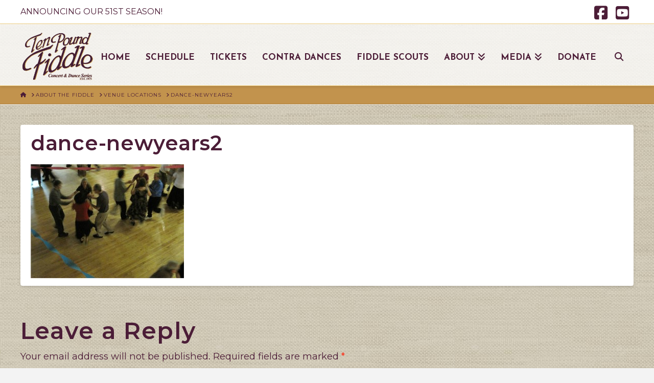

--- FILE ---
content_type: text/html; charset=utf-8
request_url: https://www.google.com/recaptcha/api2/anchor?ar=1&k=6LfHrSkUAAAAAPnKk5cT6JuKlKPzbwyTYuO8--Vr&co=aHR0cHM6Ly93d3cudGVucG91bmRmaWRkbGUub3JnOjQ0Mw..&hl=en&v=PoyoqOPhxBO7pBk68S4YbpHZ&size=invisible&anchor-ms=20000&execute-ms=30000&cb=weg1kc3sj8yu
body_size: 49585
content:
<!DOCTYPE HTML><html dir="ltr" lang="en"><head><meta http-equiv="Content-Type" content="text/html; charset=UTF-8">
<meta http-equiv="X-UA-Compatible" content="IE=edge">
<title>reCAPTCHA</title>
<style type="text/css">
/* cyrillic-ext */
@font-face {
  font-family: 'Roboto';
  font-style: normal;
  font-weight: 400;
  font-stretch: 100%;
  src: url(//fonts.gstatic.com/s/roboto/v48/KFO7CnqEu92Fr1ME7kSn66aGLdTylUAMa3GUBHMdazTgWw.woff2) format('woff2');
  unicode-range: U+0460-052F, U+1C80-1C8A, U+20B4, U+2DE0-2DFF, U+A640-A69F, U+FE2E-FE2F;
}
/* cyrillic */
@font-face {
  font-family: 'Roboto';
  font-style: normal;
  font-weight: 400;
  font-stretch: 100%;
  src: url(//fonts.gstatic.com/s/roboto/v48/KFO7CnqEu92Fr1ME7kSn66aGLdTylUAMa3iUBHMdazTgWw.woff2) format('woff2');
  unicode-range: U+0301, U+0400-045F, U+0490-0491, U+04B0-04B1, U+2116;
}
/* greek-ext */
@font-face {
  font-family: 'Roboto';
  font-style: normal;
  font-weight: 400;
  font-stretch: 100%;
  src: url(//fonts.gstatic.com/s/roboto/v48/KFO7CnqEu92Fr1ME7kSn66aGLdTylUAMa3CUBHMdazTgWw.woff2) format('woff2');
  unicode-range: U+1F00-1FFF;
}
/* greek */
@font-face {
  font-family: 'Roboto';
  font-style: normal;
  font-weight: 400;
  font-stretch: 100%;
  src: url(//fonts.gstatic.com/s/roboto/v48/KFO7CnqEu92Fr1ME7kSn66aGLdTylUAMa3-UBHMdazTgWw.woff2) format('woff2');
  unicode-range: U+0370-0377, U+037A-037F, U+0384-038A, U+038C, U+038E-03A1, U+03A3-03FF;
}
/* math */
@font-face {
  font-family: 'Roboto';
  font-style: normal;
  font-weight: 400;
  font-stretch: 100%;
  src: url(//fonts.gstatic.com/s/roboto/v48/KFO7CnqEu92Fr1ME7kSn66aGLdTylUAMawCUBHMdazTgWw.woff2) format('woff2');
  unicode-range: U+0302-0303, U+0305, U+0307-0308, U+0310, U+0312, U+0315, U+031A, U+0326-0327, U+032C, U+032F-0330, U+0332-0333, U+0338, U+033A, U+0346, U+034D, U+0391-03A1, U+03A3-03A9, U+03B1-03C9, U+03D1, U+03D5-03D6, U+03F0-03F1, U+03F4-03F5, U+2016-2017, U+2034-2038, U+203C, U+2040, U+2043, U+2047, U+2050, U+2057, U+205F, U+2070-2071, U+2074-208E, U+2090-209C, U+20D0-20DC, U+20E1, U+20E5-20EF, U+2100-2112, U+2114-2115, U+2117-2121, U+2123-214F, U+2190, U+2192, U+2194-21AE, U+21B0-21E5, U+21F1-21F2, U+21F4-2211, U+2213-2214, U+2216-22FF, U+2308-230B, U+2310, U+2319, U+231C-2321, U+2336-237A, U+237C, U+2395, U+239B-23B7, U+23D0, U+23DC-23E1, U+2474-2475, U+25AF, U+25B3, U+25B7, U+25BD, U+25C1, U+25CA, U+25CC, U+25FB, U+266D-266F, U+27C0-27FF, U+2900-2AFF, U+2B0E-2B11, U+2B30-2B4C, U+2BFE, U+3030, U+FF5B, U+FF5D, U+1D400-1D7FF, U+1EE00-1EEFF;
}
/* symbols */
@font-face {
  font-family: 'Roboto';
  font-style: normal;
  font-weight: 400;
  font-stretch: 100%;
  src: url(//fonts.gstatic.com/s/roboto/v48/KFO7CnqEu92Fr1ME7kSn66aGLdTylUAMaxKUBHMdazTgWw.woff2) format('woff2');
  unicode-range: U+0001-000C, U+000E-001F, U+007F-009F, U+20DD-20E0, U+20E2-20E4, U+2150-218F, U+2190, U+2192, U+2194-2199, U+21AF, U+21E6-21F0, U+21F3, U+2218-2219, U+2299, U+22C4-22C6, U+2300-243F, U+2440-244A, U+2460-24FF, U+25A0-27BF, U+2800-28FF, U+2921-2922, U+2981, U+29BF, U+29EB, U+2B00-2BFF, U+4DC0-4DFF, U+FFF9-FFFB, U+10140-1018E, U+10190-1019C, U+101A0, U+101D0-101FD, U+102E0-102FB, U+10E60-10E7E, U+1D2C0-1D2D3, U+1D2E0-1D37F, U+1F000-1F0FF, U+1F100-1F1AD, U+1F1E6-1F1FF, U+1F30D-1F30F, U+1F315, U+1F31C, U+1F31E, U+1F320-1F32C, U+1F336, U+1F378, U+1F37D, U+1F382, U+1F393-1F39F, U+1F3A7-1F3A8, U+1F3AC-1F3AF, U+1F3C2, U+1F3C4-1F3C6, U+1F3CA-1F3CE, U+1F3D4-1F3E0, U+1F3ED, U+1F3F1-1F3F3, U+1F3F5-1F3F7, U+1F408, U+1F415, U+1F41F, U+1F426, U+1F43F, U+1F441-1F442, U+1F444, U+1F446-1F449, U+1F44C-1F44E, U+1F453, U+1F46A, U+1F47D, U+1F4A3, U+1F4B0, U+1F4B3, U+1F4B9, U+1F4BB, U+1F4BF, U+1F4C8-1F4CB, U+1F4D6, U+1F4DA, U+1F4DF, U+1F4E3-1F4E6, U+1F4EA-1F4ED, U+1F4F7, U+1F4F9-1F4FB, U+1F4FD-1F4FE, U+1F503, U+1F507-1F50B, U+1F50D, U+1F512-1F513, U+1F53E-1F54A, U+1F54F-1F5FA, U+1F610, U+1F650-1F67F, U+1F687, U+1F68D, U+1F691, U+1F694, U+1F698, U+1F6AD, U+1F6B2, U+1F6B9-1F6BA, U+1F6BC, U+1F6C6-1F6CF, U+1F6D3-1F6D7, U+1F6E0-1F6EA, U+1F6F0-1F6F3, U+1F6F7-1F6FC, U+1F700-1F7FF, U+1F800-1F80B, U+1F810-1F847, U+1F850-1F859, U+1F860-1F887, U+1F890-1F8AD, U+1F8B0-1F8BB, U+1F8C0-1F8C1, U+1F900-1F90B, U+1F93B, U+1F946, U+1F984, U+1F996, U+1F9E9, U+1FA00-1FA6F, U+1FA70-1FA7C, U+1FA80-1FA89, U+1FA8F-1FAC6, U+1FACE-1FADC, U+1FADF-1FAE9, U+1FAF0-1FAF8, U+1FB00-1FBFF;
}
/* vietnamese */
@font-face {
  font-family: 'Roboto';
  font-style: normal;
  font-weight: 400;
  font-stretch: 100%;
  src: url(//fonts.gstatic.com/s/roboto/v48/KFO7CnqEu92Fr1ME7kSn66aGLdTylUAMa3OUBHMdazTgWw.woff2) format('woff2');
  unicode-range: U+0102-0103, U+0110-0111, U+0128-0129, U+0168-0169, U+01A0-01A1, U+01AF-01B0, U+0300-0301, U+0303-0304, U+0308-0309, U+0323, U+0329, U+1EA0-1EF9, U+20AB;
}
/* latin-ext */
@font-face {
  font-family: 'Roboto';
  font-style: normal;
  font-weight: 400;
  font-stretch: 100%;
  src: url(//fonts.gstatic.com/s/roboto/v48/KFO7CnqEu92Fr1ME7kSn66aGLdTylUAMa3KUBHMdazTgWw.woff2) format('woff2');
  unicode-range: U+0100-02BA, U+02BD-02C5, U+02C7-02CC, U+02CE-02D7, U+02DD-02FF, U+0304, U+0308, U+0329, U+1D00-1DBF, U+1E00-1E9F, U+1EF2-1EFF, U+2020, U+20A0-20AB, U+20AD-20C0, U+2113, U+2C60-2C7F, U+A720-A7FF;
}
/* latin */
@font-face {
  font-family: 'Roboto';
  font-style: normal;
  font-weight: 400;
  font-stretch: 100%;
  src: url(//fonts.gstatic.com/s/roboto/v48/KFO7CnqEu92Fr1ME7kSn66aGLdTylUAMa3yUBHMdazQ.woff2) format('woff2');
  unicode-range: U+0000-00FF, U+0131, U+0152-0153, U+02BB-02BC, U+02C6, U+02DA, U+02DC, U+0304, U+0308, U+0329, U+2000-206F, U+20AC, U+2122, U+2191, U+2193, U+2212, U+2215, U+FEFF, U+FFFD;
}
/* cyrillic-ext */
@font-face {
  font-family: 'Roboto';
  font-style: normal;
  font-weight: 500;
  font-stretch: 100%;
  src: url(//fonts.gstatic.com/s/roboto/v48/KFO7CnqEu92Fr1ME7kSn66aGLdTylUAMa3GUBHMdazTgWw.woff2) format('woff2');
  unicode-range: U+0460-052F, U+1C80-1C8A, U+20B4, U+2DE0-2DFF, U+A640-A69F, U+FE2E-FE2F;
}
/* cyrillic */
@font-face {
  font-family: 'Roboto';
  font-style: normal;
  font-weight: 500;
  font-stretch: 100%;
  src: url(//fonts.gstatic.com/s/roboto/v48/KFO7CnqEu92Fr1ME7kSn66aGLdTylUAMa3iUBHMdazTgWw.woff2) format('woff2');
  unicode-range: U+0301, U+0400-045F, U+0490-0491, U+04B0-04B1, U+2116;
}
/* greek-ext */
@font-face {
  font-family: 'Roboto';
  font-style: normal;
  font-weight: 500;
  font-stretch: 100%;
  src: url(//fonts.gstatic.com/s/roboto/v48/KFO7CnqEu92Fr1ME7kSn66aGLdTylUAMa3CUBHMdazTgWw.woff2) format('woff2');
  unicode-range: U+1F00-1FFF;
}
/* greek */
@font-face {
  font-family: 'Roboto';
  font-style: normal;
  font-weight: 500;
  font-stretch: 100%;
  src: url(//fonts.gstatic.com/s/roboto/v48/KFO7CnqEu92Fr1ME7kSn66aGLdTylUAMa3-UBHMdazTgWw.woff2) format('woff2');
  unicode-range: U+0370-0377, U+037A-037F, U+0384-038A, U+038C, U+038E-03A1, U+03A3-03FF;
}
/* math */
@font-face {
  font-family: 'Roboto';
  font-style: normal;
  font-weight: 500;
  font-stretch: 100%;
  src: url(//fonts.gstatic.com/s/roboto/v48/KFO7CnqEu92Fr1ME7kSn66aGLdTylUAMawCUBHMdazTgWw.woff2) format('woff2');
  unicode-range: U+0302-0303, U+0305, U+0307-0308, U+0310, U+0312, U+0315, U+031A, U+0326-0327, U+032C, U+032F-0330, U+0332-0333, U+0338, U+033A, U+0346, U+034D, U+0391-03A1, U+03A3-03A9, U+03B1-03C9, U+03D1, U+03D5-03D6, U+03F0-03F1, U+03F4-03F5, U+2016-2017, U+2034-2038, U+203C, U+2040, U+2043, U+2047, U+2050, U+2057, U+205F, U+2070-2071, U+2074-208E, U+2090-209C, U+20D0-20DC, U+20E1, U+20E5-20EF, U+2100-2112, U+2114-2115, U+2117-2121, U+2123-214F, U+2190, U+2192, U+2194-21AE, U+21B0-21E5, U+21F1-21F2, U+21F4-2211, U+2213-2214, U+2216-22FF, U+2308-230B, U+2310, U+2319, U+231C-2321, U+2336-237A, U+237C, U+2395, U+239B-23B7, U+23D0, U+23DC-23E1, U+2474-2475, U+25AF, U+25B3, U+25B7, U+25BD, U+25C1, U+25CA, U+25CC, U+25FB, U+266D-266F, U+27C0-27FF, U+2900-2AFF, U+2B0E-2B11, U+2B30-2B4C, U+2BFE, U+3030, U+FF5B, U+FF5D, U+1D400-1D7FF, U+1EE00-1EEFF;
}
/* symbols */
@font-face {
  font-family: 'Roboto';
  font-style: normal;
  font-weight: 500;
  font-stretch: 100%;
  src: url(//fonts.gstatic.com/s/roboto/v48/KFO7CnqEu92Fr1ME7kSn66aGLdTylUAMaxKUBHMdazTgWw.woff2) format('woff2');
  unicode-range: U+0001-000C, U+000E-001F, U+007F-009F, U+20DD-20E0, U+20E2-20E4, U+2150-218F, U+2190, U+2192, U+2194-2199, U+21AF, U+21E6-21F0, U+21F3, U+2218-2219, U+2299, U+22C4-22C6, U+2300-243F, U+2440-244A, U+2460-24FF, U+25A0-27BF, U+2800-28FF, U+2921-2922, U+2981, U+29BF, U+29EB, U+2B00-2BFF, U+4DC0-4DFF, U+FFF9-FFFB, U+10140-1018E, U+10190-1019C, U+101A0, U+101D0-101FD, U+102E0-102FB, U+10E60-10E7E, U+1D2C0-1D2D3, U+1D2E0-1D37F, U+1F000-1F0FF, U+1F100-1F1AD, U+1F1E6-1F1FF, U+1F30D-1F30F, U+1F315, U+1F31C, U+1F31E, U+1F320-1F32C, U+1F336, U+1F378, U+1F37D, U+1F382, U+1F393-1F39F, U+1F3A7-1F3A8, U+1F3AC-1F3AF, U+1F3C2, U+1F3C4-1F3C6, U+1F3CA-1F3CE, U+1F3D4-1F3E0, U+1F3ED, U+1F3F1-1F3F3, U+1F3F5-1F3F7, U+1F408, U+1F415, U+1F41F, U+1F426, U+1F43F, U+1F441-1F442, U+1F444, U+1F446-1F449, U+1F44C-1F44E, U+1F453, U+1F46A, U+1F47D, U+1F4A3, U+1F4B0, U+1F4B3, U+1F4B9, U+1F4BB, U+1F4BF, U+1F4C8-1F4CB, U+1F4D6, U+1F4DA, U+1F4DF, U+1F4E3-1F4E6, U+1F4EA-1F4ED, U+1F4F7, U+1F4F9-1F4FB, U+1F4FD-1F4FE, U+1F503, U+1F507-1F50B, U+1F50D, U+1F512-1F513, U+1F53E-1F54A, U+1F54F-1F5FA, U+1F610, U+1F650-1F67F, U+1F687, U+1F68D, U+1F691, U+1F694, U+1F698, U+1F6AD, U+1F6B2, U+1F6B9-1F6BA, U+1F6BC, U+1F6C6-1F6CF, U+1F6D3-1F6D7, U+1F6E0-1F6EA, U+1F6F0-1F6F3, U+1F6F7-1F6FC, U+1F700-1F7FF, U+1F800-1F80B, U+1F810-1F847, U+1F850-1F859, U+1F860-1F887, U+1F890-1F8AD, U+1F8B0-1F8BB, U+1F8C0-1F8C1, U+1F900-1F90B, U+1F93B, U+1F946, U+1F984, U+1F996, U+1F9E9, U+1FA00-1FA6F, U+1FA70-1FA7C, U+1FA80-1FA89, U+1FA8F-1FAC6, U+1FACE-1FADC, U+1FADF-1FAE9, U+1FAF0-1FAF8, U+1FB00-1FBFF;
}
/* vietnamese */
@font-face {
  font-family: 'Roboto';
  font-style: normal;
  font-weight: 500;
  font-stretch: 100%;
  src: url(//fonts.gstatic.com/s/roboto/v48/KFO7CnqEu92Fr1ME7kSn66aGLdTylUAMa3OUBHMdazTgWw.woff2) format('woff2');
  unicode-range: U+0102-0103, U+0110-0111, U+0128-0129, U+0168-0169, U+01A0-01A1, U+01AF-01B0, U+0300-0301, U+0303-0304, U+0308-0309, U+0323, U+0329, U+1EA0-1EF9, U+20AB;
}
/* latin-ext */
@font-face {
  font-family: 'Roboto';
  font-style: normal;
  font-weight: 500;
  font-stretch: 100%;
  src: url(//fonts.gstatic.com/s/roboto/v48/KFO7CnqEu92Fr1ME7kSn66aGLdTylUAMa3KUBHMdazTgWw.woff2) format('woff2');
  unicode-range: U+0100-02BA, U+02BD-02C5, U+02C7-02CC, U+02CE-02D7, U+02DD-02FF, U+0304, U+0308, U+0329, U+1D00-1DBF, U+1E00-1E9F, U+1EF2-1EFF, U+2020, U+20A0-20AB, U+20AD-20C0, U+2113, U+2C60-2C7F, U+A720-A7FF;
}
/* latin */
@font-face {
  font-family: 'Roboto';
  font-style: normal;
  font-weight: 500;
  font-stretch: 100%;
  src: url(//fonts.gstatic.com/s/roboto/v48/KFO7CnqEu92Fr1ME7kSn66aGLdTylUAMa3yUBHMdazQ.woff2) format('woff2');
  unicode-range: U+0000-00FF, U+0131, U+0152-0153, U+02BB-02BC, U+02C6, U+02DA, U+02DC, U+0304, U+0308, U+0329, U+2000-206F, U+20AC, U+2122, U+2191, U+2193, U+2212, U+2215, U+FEFF, U+FFFD;
}
/* cyrillic-ext */
@font-face {
  font-family: 'Roboto';
  font-style: normal;
  font-weight: 900;
  font-stretch: 100%;
  src: url(//fonts.gstatic.com/s/roboto/v48/KFO7CnqEu92Fr1ME7kSn66aGLdTylUAMa3GUBHMdazTgWw.woff2) format('woff2');
  unicode-range: U+0460-052F, U+1C80-1C8A, U+20B4, U+2DE0-2DFF, U+A640-A69F, U+FE2E-FE2F;
}
/* cyrillic */
@font-face {
  font-family: 'Roboto';
  font-style: normal;
  font-weight: 900;
  font-stretch: 100%;
  src: url(//fonts.gstatic.com/s/roboto/v48/KFO7CnqEu92Fr1ME7kSn66aGLdTylUAMa3iUBHMdazTgWw.woff2) format('woff2');
  unicode-range: U+0301, U+0400-045F, U+0490-0491, U+04B0-04B1, U+2116;
}
/* greek-ext */
@font-face {
  font-family: 'Roboto';
  font-style: normal;
  font-weight: 900;
  font-stretch: 100%;
  src: url(//fonts.gstatic.com/s/roboto/v48/KFO7CnqEu92Fr1ME7kSn66aGLdTylUAMa3CUBHMdazTgWw.woff2) format('woff2');
  unicode-range: U+1F00-1FFF;
}
/* greek */
@font-face {
  font-family: 'Roboto';
  font-style: normal;
  font-weight: 900;
  font-stretch: 100%;
  src: url(//fonts.gstatic.com/s/roboto/v48/KFO7CnqEu92Fr1ME7kSn66aGLdTylUAMa3-UBHMdazTgWw.woff2) format('woff2');
  unicode-range: U+0370-0377, U+037A-037F, U+0384-038A, U+038C, U+038E-03A1, U+03A3-03FF;
}
/* math */
@font-face {
  font-family: 'Roboto';
  font-style: normal;
  font-weight: 900;
  font-stretch: 100%;
  src: url(//fonts.gstatic.com/s/roboto/v48/KFO7CnqEu92Fr1ME7kSn66aGLdTylUAMawCUBHMdazTgWw.woff2) format('woff2');
  unicode-range: U+0302-0303, U+0305, U+0307-0308, U+0310, U+0312, U+0315, U+031A, U+0326-0327, U+032C, U+032F-0330, U+0332-0333, U+0338, U+033A, U+0346, U+034D, U+0391-03A1, U+03A3-03A9, U+03B1-03C9, U+03D1, U+03D5-03D6, U+03F0-03F1, U+03F4-03F5, U+2016-2017, U+2034-2038, U+203C, U+2040, U+2043, U+2047, U+2050, U+2057, U+205F, U+2070-2071, U+2074-208E, U+2090-209C, U+20D0-20DC, U+20E1, U+20E5-20EF, U+2100-2112, U+2114-2115, U+2117-2121, U+2123-214F, U+2190, U+2192, U+2194-21AE, U+21B0-21E5, U+21F1-21F2, U+21F4-2211, U+2213-2214, U+2216-22FF, U+2308-230B, U+2310, U+2319, U+231C-2321, U+2336-237A, U+237C, U+2395, U+239B-23B7, U+23D0, U+23DC-23E1, U+2474-2475, U+25AF, U+25B3, U+25B7, U+25BD, U+25C1, U+25CA, U+25CC, U+25FB, U+266D-266F, U+27C0-27FF, U+2900-2AFF, U+2B0E-2B11, U+2B30-2B4C, U+2BFE, U+3030, U+FF5B, U+FF5D, U+1D400-1D7FF, U+1EE00-1EEFF;
}
/* symbols */
@font-face {
  font-family: 'Roboto';
  font-style: normal;
  font-weight: 900;
  font-stretch: 100%;
  src: url(//fonts.gstatic.com/s/roboto/v48/KFO7CnqEu92Fr1ME7kSn66aGLdTylUAMaxKUBHMdazTgWw.woff2) format('woff2');
  unicode-range: U+0001-000C, U+000E-001F, U+007F-009F, U+20DD-20E0, U+20E2-20E4, U+2150-218F, U+2190, U+2192, U+2194-2199, U+21AF, U+21E6-21F0, U+21F3, U+2218-2219, U+2299, U+22C4-22C6, U+2300-243F, U+2440-244A, U+2460-24FF, U+25A0-27BF, U+2800-28FF, U+2921-2922, U+2981, U+29BF, U+29EB, U+2B00-2BFF, U+4DC0-4DFF, U+FFF9-FFFB, U+10140-1018E, U+10190-1019C, U+101A0, U+101D0-101FD, U+102E0-102FB, U+10E60-10E7E, U+1D2C0-1D2D3, U+1D2E0-1D37F, U+1F000-1F0FF, U+1F100-1F1AD, U+1F1E6-1F1FF, U+1F30D-1F30F, U+1F315, U+1F31C, U+1F31E, U+1F320-1F32C, U+1F336, U+1F378, U+1F37D, U+1F382, U+1F393-1F39F, U+1F3A7-1F3A8, U+1F3AC-1F3AF, U+1F3C2, U+1F3C4-1F3C6, U+1F3CA-1F3CE, U+1F3D4-1F3E0, U+1F3ED, U+1F3F1-1F3F3, U+1F3F5-1F3F7, U+1F408, U+1F415, U+1F41F, U+1F426, U+1F43F, U+1F441-1F442, U+1F444, U+1F446-1F449, U+1F44C-1F44E, U+1F453, U+1F46A, U+1F47D, U+1F4A3, U+1F4B0, U+1F4B3, U+1F4B9, U+1F4BB, U+1F4BF, U+1F4C8-1F4CB, U+1F4D6, U+1F4DA, U+1F4DF, U+1F4E3-1F4E6, U+1F4EA-1F4ED, U+1F4F7, U+1F4F9-1F4FB, U+1F4FD-1F4FE, U+1F503, U+1F507-1F50B, U+1F50D, U+1F512-1F513, U+1F53E-1F54A, U+1F54F-1F5FA, U+1F610, U+1F650-1F67F, U+1F687, U+1F68D, U+1F691, U+1F694, U+1F698, U+1F6AD, U+1F6B2, U+1F6B9-1F6BA, U+1F6BC, U+1F6C6-1F6CF, U+1F6D3-1F6D7, U+1F6E0-1F6EA, U+1F6F0-1F6F3, U+1F6F7-1F6FC, U+1F700-1F7FF, U+1F800-1F80B, U+1F810-1F847, U+1F850-1F859, U+1F860-1F887, U+1F890-1F8AD, U+1F8B0-1F8BB, U+1F8C0-1F8C1, U+1F900-1F90B, U+1F93B, U+1F946, U+1F984, U+1F996, U+1F9E9, U+1FA00-1FA6F, U+1FA70-1FA7C, U+1FA80-1FA89, U+1FA8F-1FAC6, U+1FACE-1FADC, U+1FADF-1FAE9, U+1FAF0-1FAF8, U+1FB00-1FBFF;
}
/* vietnamese */
@font-face {
  font-family: 'Roboto';
  font-style: normal;
  font-weight: 900;
  font-stretch: 100%;
  src: url(//fonts.gstatic.com/s/roboto/v48/KFO7CnqEu92Fr1ME7kSn66aGLdTylUAMa3OUBHMdazTgWw.woff2) format('woff2');
  unicode-range: U+0102-0103, U+0110-0111, U+0128-0129, U+0168-0169, U+01A0-01A1, U+01AF-01B0, U+0300-0301, U+0303-0304, U+0308-0309, U+0323, U+0329, U+1EA0-1EF9, U+20AB;
}
/* latin-ext */
@font-face {
  font-family: 'Roboto';
  font-style: normal;
  font-weight: 900;
  font-stretch: 100%;
  src: url(//fonts.gstatic.com/s/roboto/v48/KFO7CnqEu92Fr1ME7kSn66aGLdTylUAMa3KUBHMdazTgWw.woff2) format('woff2');
  unicode-range: U+0100-02BA, U+02BD-02C5, U+02C7-02CC, U+02CE-02D7, U+02DD-02FF, U+0304, U+0308, U+0329, U+1D00-1DBF, U+1E00-1E9F, U+1EF2-1EFF, U+2020, U+20A0-20AB, U+20AD-20C0, U+2113, U+2C60-2C7F, U+A720-A7FF;
}
/* latin */
@font-face {
  font-family: 'Roboto';
  font-style: normal;
  font-weight: 900;
  font-stretch: 100%;
  src: url(//fonts.gstatic.com/s/roboto/v48/KFO7CnqEu92Fr1ME7kSn66aGLdTylUAMa3yUBHMdazQ.woff2) format('woff2');
  unicode-range: U+0000-00FF, U+0131, U+0152-0153, U+02BB-02BC, U+02C6, U+02DA, U+02DC, U+0304, U+0308, U+0329, U+2000-206F, U+20AC, U+2122, U+2191, U+2193, U+2212, U+2215, U+FEFF, U+FFFD;
}

</style>
<link rel="stylesheet" type="text/css" href="https://www.gstatic.com/recaptcha/releases/PoyoqOPhxBO7pBk68S4YbpHZ/styles__ltr.css">
<script nonce="wS4Pf6nnfLFbXp5Iv0gtOA" type="text/javascript">window['__recaptcha_api'] = 'https://www.google.com/recaptcha/api2/';</script>
<script type="text/javascript" src="https://www.gstatic.com/recaptcha/releases/PoyoqOPhxBO7pBk68S4YbpHZ/recaptcha__en.js" nonce="wS4Pf6nnfLFbXp5Iv0gtOA">
      
    </script></head>
<body><div id="rc-anchor-alert" class="rc-anchor-alert"></div>
<input type="hidden" id="recaptcha-token" value="[base64]">
<script type="text/javascript" nonce="wS4Pf6nnfLFbXp5Iv0gtOA">
      recaptcha.anchor.Main.init("[\x22ainput\x22,[\x22bgdata\x22,\x22\x22,\[base64]/[base64]/[base64]/[base64]/[base64]/[base64]/[base64]/[base64]/[base64]/[base64]\\u003d\x22,\[base64]\x22,\x22E8K0Z8Kjw4MRbcOmwqbDp8OCw7x7csKqw4XDrix4TMK3woTCil7CksKkSXNzQ8OBIsKEw79rCsKswpQzUUIsw6sjwrglw5/ChTjDosKHOFMMwpUTw74RwpgRw55bJsKkR8KwVcORwoYgw4o3wpXDkH96wrF1w6nCuAbCqCYLZz9+w4t4CsKVwrDCmcO0wo7DrsKdw4EnwoxJw5xuw4ECw4zCkFTCu8KENsK+amd/e8KfwrJ/T8OYBhpWR8OMcQvCgDgUwq9yZMK9JGjChTfCosKBH8O/w6/DkGjDqiHDlRNnOsOKw6LCnUljfEPCkMKVHMK7w68Ow5Fhw7HCoMKODnQUN3l6BMKIRsOSF8O4V8OyaBl/[base64]/[base64]/wpTCkkUAw6tOccOSwpw/wqA0WRNPwpYdCyMfAwnCsMO1w5A/w5XCjlRbBsK6acK+wrlVDiLCkyYMw7UrBcOnwpV9BE/Dh8O1woEuQEorwrvCukYpB14XwqBqaMK3S8OcF1ZFSMOTNzzDjEvCoSckEB5FW8ODw4bCtUdQw6Y4CkQqwr13XmvCvAXCpsOkdFFXQsOQDcO+wqkiwqbCtcKEZGBtw5LCnFxVwrkdKMOQZgwwVAg6UcKXw6/[base64]/[base64]/woLDnHHDhsOaw5jDlm5Lw4cnw4nDgsKJAVAgIsOEDsKOVMOUw4slw5UTAw/DplsYSsKDwos5wrTDuCjCllTDkSPDuMOjwobCpsOIUSdmWsOlw5bDgsORwozCu8O0JkjCgVfDoMOhJMKLw7JJwqDCq8O3wrZowr94UQslw4/[base64]/Ck1VYw6nCnMK7GirCsGcIBlrCrcKiPcO+wr9iw4HDmsKiDBpYPMOvFEtwcMODc3LCuAROw5rCoUs1woLCmDPCjz0HwpwiwrDDt8OWw5HCjgEOW8OTecK7NSBHfg3DmAzCpMKnwp3Cvh1Jw4nDgcKQBsKGO8OmRcKCwpPDnmzCi8Ofwp50wpxawq3Cu3jCkCU7SMKzw5/Cu8OVwrgvTsO5w7nCmsOrLh7DtBXDswfDnFAJKHDDhsOBw5IPA2LDjXtoKRoKwoZqw6nCixx2YcONw4V/[base64]/DoAlgwpXDqjDCjBjDmMKaTsKuZ1zCrMODw4fDv0jDjTEVwod/[base64]/DpSsAUcOOdcKaNh7DrS/DiUnDo8OATRTCsgZIwqcMw7PCo8KsElhfwr9gw6zCqWLCgHPDhArCt8O1R13Cpn83Z2d2w5I5w5fCi8OXVih0w7g5UW4sR2kxHGbDpsKGwpDCqknCrWEXFgFdw7HDiHjDvxvCssKUBlzDkcKiYB/[base64]/[base64]/[base64]/Ck8K1wr5ew64nwrLDvcK8w5M/wo5OwrDDqMKow4fCmHPDpcKraCdHKn1Jw5UDwrJNAMOLwr/DkgEbPxPDm8KuwolAwqsoPcKZw41WV2vCtihOwpgNwpTCmy/[base64]/Dj8KDw4d1QBvCs8Osw6LDhXXDmsO7wrPDqTTCosKaXsO0WkYWGQbDszXCscKeUMKsOsKaU2prVT9Pw4UDw5vCoMKJMsK3O8KBw6cibiNuwpNfLyTDgCZZdQTDsh/CkMOjwr3DpMO8w6N/[base64]/DnmcWw4/[base64]/[base64]/w4RkH8KIKcOMw6nCjcOISU5YNhnDqgrCrxvCj8K1dsKzwoHCkcKBGw0JPBDCiRwXCSJlD8Kew5QTwrM6TE8dO8OCwocjWMOiw41kQMOlw5Yew7bCkn7CvQVTE8KPwo3CpcKOw5XDqcO/[base64]/DpkzDnsKMYMKPw6BRwq7Cs8OUwofCiykfw6s/wpLDn8OnIcKkw5rChcKlUsOxGBdZw4BnwohVwpHDlCfCicOeMDcaw4bCnMKmcQIrw47DjsOHw7UmwpHDrcOzw5/[base64]/Dm8OyKQ3CtyTDv8KnTsK9MXdxYV5BIXfCgMKGw54vwqlPPQF4w5rCrcK/[base64]/ChMKEw71BT8KsfEPCuMOqw6vCgFjDq8OowoPDusOof8OTfhbClMKwwqXCih0HOm7Dt0XCmw7DtcKUK1BJbsOKN8O5My0+PD05w4RWZhXCtWl/Gl1YIsOSACLCpsOGw5vDrgUYKMO9ZDnCvzjDs8KrP0oPwoV3GSPCu1wVw4/DkTDDp8ORQ2HChMOHw4N4OMOMBcOwRG/CiHkkwpnDgxTCmcOvwq7DvsOiNxp6wpZSwq0FK8K2UMOewofDuzhzw7XDrWxAw57Dk1XChAciwpRaWMOQU8KAwqU/NA7Drz4CN8K2A2jDncKiw4Jaw45/w7w4wrfDk8KXw5fCvGLDm2pyEcOeVmNXZk/DjllVwqTCoFbCo8ORQR4ew5MZA3BewpvCpsOrOFfCm0BycsO/L8OEB8KAMcKhw45+w6DDsywfA0HDplbDjiLClHtAeMKIw796UsOXLhZXwqLDq8OiZAd1fMKEFcOYwrfDtQPDlT1yLWEnwrXCo2fDg13DuHZJJRpzw6rCumzDksObw5QKw4t8QmF/w5w6D0kvMMKLw7Ebw41bw4N5wofDvMK5w73DhjbDnivDm8KySlIsRmzDnMKPwpHDsH/CoB1wZXXDosObd8Kvw59qbMOZw67CsMK5LsK9ccO+wqgkw6xPw6Jewo/ClUrDmA8eE8OQw79ywq8kBHYYwqAiwrfCv8KFw63DuBw4WMKqwprChDQVw4nCocOzBcO5dFfCn3PDuivCoMKremHDtsKvK8OHw4wYSlMINwfCpcKZGTjCkH1lERcBeA/[base64]/DrMKFwprDlBZ7w71bSXdpNcODw4/CtVs/X8KhwrrCrHw/E2zCu2oXWsOVJMKGbx3DqMOObcOvwpI9wpbDsSnDixYcABscGnjDscOVDEHDvcOkAcKQNEdKNMKEwrNgQcKWwrVdw7PChkDCusKTcX/[base64]/[base64]/[base64]/Dqg3CuitGGMOjOhXCoBcwwpDCihwSw5jCoQnDn2xcwp5DXho8woM0wqlmYAjDn3xAf8OywowDwp/DpsOzXsOeesOSw4/DnMOnB01Fw6bDg8O3w5NGw6LCllfCqsOew6xCwrRmw5/Dv8Obw6kjUxHCvnl/[base64]/DtcOCOMOuVcKpw59jFMOdOMOQw5oHw7/DvwglwrgmJMOawp/DrMObRMOpW8O2RRLCqMK7VMOrw5VDw5JUfUNGbMKSwq/[base64]/w4x6K8KjPMKtw6rDlMKlwrHCsMORwphTYsKkwoojNwgxwp7CjMO7ZAgHVlFxw48rw6JvY8KqWMK8w51TGsKfw6kdw4hmwpTCmkgbw6dMwpoXI1oewq3CiGQWScOZw54Kw4UxwqB3NMKGw7DDi8Oyw7sic8K2JlXDq3TDnsKEw57Csw/CoUnDj8OSwrTCvjTDhy7DhwLDisKrwprCiMOPIsKGw7gJEcOLTMKdGMOPC8Kew44Ww48Dw67DgMKzwrhDGcKow6jDkhBCQsKNw5ZKwokzw51Hw7hQRcK8TMObK8O2CTAMchdWZiDDl1vDhcOaAMOPwrAPXiAXfMO7wrTDsmnDqVhlWcKgwqjCv8KAw5DDncOYd8O5w4/DrHrDpcOMwrDCvTcteMOswrJAwqA5wq1jwrM+wp5VwqEvHXFCR8KrS8ONwrcSPsKCwr3DjsK2w4DDlsKaB8KbChvDpcKccnhSFMKlID7Dr8O6ZMOvR1lNAMOkWkgtwqPCuBt9ZMO+w400w5nDgcKtwrrCrMKYw73CjCfCgGPCu8K/DwI5a3N/wqvClxPCiR7CjAXClsKdw6AcwrwJw4Z+dkxuKz7Cj1oyw7I1w4hPwoTDpirDmCjDjsKyHAtfw7/[base64]/DpErCuAlVw4gpPcKNw6bDo8O2w4rDsygKw40DB8KfwqjCnsK6R306wr0RKsO0J8Kkw7M9YwfDmEQjw4zClMKETmYxcS/CvcOLEsO2wrPDmsKoG8K6w4k1EMOxejbDrGfDvMKOSMK2w57ChsKNw4hMXWMnwrxPVRbDpsOyw69LGTXDvjXCosK6wqdPWikJw6LDoBpgwq8PJCPDpMOLw5nCkk9tw7pFwr3DsizDryk/[base64]/CuzREwozDj8Oxw55Td8KPwojDsgbDvnbCmydLScKyw5vDuArCoMK3K8K9YsK0w7I6w7oVLX1EIVPDs8OODQzDjcKjwpLCjsK0H1syFMOhw70qw5XCoBtjTD9hwoIvw4M8L0JSVsO/wqRYZGXDkV7CvSdGwq/[base64]/CjsOLwo3DuRLCoMKnGMK6w7zDmVvChcOqwqoewqPDsQIlHAMBLsOiwpEQwp/CqMOgeMOawq/CnMKYwrfCkMOpdSIsHMKfCMKiXy0oL0/CgwNWwqEXdxDDs8KWC8Kuc8K9wrkawp7ChiJCw7HCqsOjfcObO13DsMKNwpolLlTCscOxXnxpw7cDZsOGwqQfw57DgVrDlCDCikTDs8OwGcKrwoPDgh7DjMK3wo7DgXtRF8Kie8O+w6XDmRbCq8KPRcOGw53CtMOif2hhwq/Dl3/[base64]/CkcKEwqbDonRCcmsBw79HJSXDnQNOwqYuA8K9wrPDmEvCoMOmw69pwpnCn8KCZMKXTG7CpMOBw4rDqsOOUMOpw77Cm8K7w54IwqNkw69swo/DisKIw5cYwo/[base64]/DnwzCvEfCqCLDgWXDk8OvA1sjwpAowrUcJMKgR8K0YS14Mj7ClR/DtAnCkUfDonHCl8KQwp5QwrHDusK9Cw3DuTfClMOCICvClRvDrMKYw58mO8KuNnQ/w5zCrmbDoRzDucKmQsO/wrbCpWUYRErCvS3DmCfCoxYRZh7CtMOzwo0zw5TDocKTX0DCoCd8GGnDgsKKwrbCtUrDksKANzHDocO0WXBjw4Nhw77Dn8KwMnHCrMKybCFacMK9IyPChgbDpsOGOk/CkWobIcKRwrnChsKYfsOMw7zDqR9jwpIzwq9xFXjDlMOvN8O2wrpbABVGGyQ5fcKtCnsfFn/CohtbB09awpLCqHLCl8OBw4nCgcOCw5hefxfDl8K6woIVGxzDvMOlcC8uwoAqckBvFMOrwovDrsKJw5kTw68xZH/[base64]/LsOgT1PDiMONLRElw7DDuBLCpcKNH8KbJ8Ofwo/CjzUlYSZpw5ZqGsOdw6NGW8KAw7nDu1/[base64]/[base64]/CuElNHcKMTMOdLcO2w61eKwdZw59zRwxib8O+WDA/[base64]/w5HCksO1wrg8wo0WKsOSw4LCmGLCqsOhwqrCjMOcwpdlw48iKz/DuBdHwoJGw7d2QyzCgjUKEMO7UzcqVT7Dk8KmwrvCu3nCjcObw6VCLMKqO8O9wrEXw7bDpMKfbcKLwrgNw4wHw7VIUmXDrg1vwrwuw48bwp/DtcK3L8ODwpPDqho+w7IZHsOkBn/ChxBEw493OWNIw7LCrFdWWMO6Y8OFTMO0FsKPah3CoxbDusKdQMOOfSPCl17Do8K0C8Ofw7F7dcKiacK1w5XCmMOcwpU3R8OywqTCpw3Cp8Omw7bDm8OTZxUJO1/[base64]/DpsOmwrJ8wpXDp8KxccKXAsKEe8KOEy/Dh2QkwpHDnWYSCBTCucK1BWV/[base64]/DmcOZw7vCiMKdw5nCnMOUNMKvw4Ylw4d7IcKQw6twwrTDiB8HbGsKwrpzwqNqKiVoWcOkwrrCjsK4w6jCpSzDg0YUccOAPcO+asOrw6/CoMO8UwvDk2BNHxfDusKxAcOaDTg1QMOxH17DsMOeGsK4wrfCo8OxKcKow5HDo3jDri/[base64]/w6vCqx8eBsOVHjFiwrbDqcKPU2PCq8Ouw6RjH8OOScK2wqsQw7hbfsORw5wOPBoaZANoM3LCjcKoU8OcMlzDl8KvL8KEdSINwoHDusOVRsOZYyjDiMONwo8GD8Okw5pxw4p+DTJnaMOrSnzDvhvCmsKDXsKtbCTDpMOpwoFjwo4Qwp/DhsOfwrHDiUAZw5EOwoQmfsKDGcODTRghCcKMw4nCpQh/cHzDjcOMUzVhdsK0RkISwpNdf2LDscKxKcKlay/[base64]/w4PDgcO8wqPCjMKZeW9TcsKNeCNRwrjDs8K0wq7ChsKpXcOQFlwPYSASWXt2VsOGdcK3wonCqsKJwrsow5/Ct8Otw4NNbcOKMcOKccOOw7Yvw4DCjcOHwrrDhcOKwoQpK2XCpVDCvMO/WWbCucK+w6XDjjjDpFHCksKlwoZbLMOBS8OHw7XCqgTDijJNwq/DmsKbT8Ocw5bDnMOpw7tkMMO0w4zCusOmKMKqwpR+SMKJfC/DtcKjwonCuScfw53DjMOXYW3DnVDDkcK8w71Iw6olKsKPw7Z0UMKsZRnCpMKMAAnCknXDgA5ZV8OXTXDDjUnCiSbCimLCqXfCjX0oTsKDU8K/wrXDhcKpwovDkQbDhUTCn07ClsOlw4gAPCDDkj3Cg0vCq8KNGMOvwrF4wp1wQ8KhbWNTw41CdnxpwqnCosOYP8KTBCDDjkfCjMOHwozCvSYZwpnDmTDDn1YpSlXDujQ6JybCq8OzNcOww6wsw7Ulw6Mpazt9NEvCiMKDw57Cg05bw6bCihrDnlPDncO5w4VSB2EueMK/[base64]/DsMKKwqhvaSgmw6hpwp7DgMOcw5UDwo9kwoDCiFoowrNJw59nwownw69Aw7vDmsKJGWbCj1p9wq9UbAMgwqbCusOkLMKNAEvDncKOfsKgwp3Dm8OpLMKxwpXDmMOtwrZGw7AVLsK7w7kswrcaH0VcZkF+HsONP2jDksKEWsOIQcKfw6krw4l/[base64]/CncOfw68GSzBCATVLwqRNw5jCh8OzScKiJCDCvMKmwpjDmMO/AsO6csOOBcK3acKPYwfDmCPCvknDvgnCg8OEFy/ClWDDq8K+w6cUwr7DrxxIwp/DpsO8XcKlewJPcHU5w6ZuaMKHwqvDqntfCcKnwq4qw6oYE2LCuHhwam4ZJizCplkTaiLDuSrDk1Zgw6/DnS1dw6zCq8KydXtXwrHCgMKyw5xTw4tQw7h4fMOSwo7CjhzDonfColdDw4vDjGTDisO+woVPwrcAAMKewr/CnMOJwr1Xw4Qhw77DsxbCgD1LWivCv8O0w5nDmsK1Z8Obw4fDnnDDn8K0QMKFHFkNw6DCh8OyNXMDY8KGXB0Uwpc4wrshwrQhVsOmMXbCrcKLw5A/[base64]/[base64]/[base64]/[base64]/CiRLDj8ObQDB8w619Igs6V8KzXMO/[base64]/[base64]/CujFsZ1N4dmLDpUHDuMOIe8Oew73ClMKYwojClcOawrlVTFYFGkcgYFpePsO4wr7DnhbDulY5w6Zmw6nDhMKtw5gow77CvcKtehQBw7gEMsK/GhPCpcO9HsKEOhZEw6nChlPDvcO/[base64]/wp7DsGzDvg4Ywrs7VgBUw5tIwoXDrn/DijU0KEV7wqrDg8K7wrUBwq85M8O6w6Mvwo3DjcOvw7bDgRDDh8OIw7fClFInHATCnsOGw5FCdMOTw4JNw77CvzIBw7RSV05mOMOdwpcLwo/CpsKuw55LWcK0CsOPXMKoOndhw44ww6TCk8Odw5/Dt0XCuGxBY3wUwp3CihM1w49PK8KjwpFpCMO4bRx8QG8sFsKYwojCjS0lAsKTwqpTS8OUDcK4wrHDhGUAw7rCnMKkwq1Iw70Yd8OJwrfDmSTCssKOwp/DssO1WMKAciXDgy3CrhzDicOBwrHDtsOlwoNmwocrw77Dn03CosOswo7ChUzDrsKECFsawrsTw4FndcKkwr5VXsKkw7DDlQjDt33DqxQcw4xgwozDsknDjcKlXMO8wpHCucKwwrs9FhLDhyR/wpkpwrNSwrw3w4FtOMO0BhfCucKPw57CtsKeFW4SwroOYykcwpbDkG3CgiM9ecOdCFHDii7Dg8KZwozDuVMuw6PCr8KVwq4cYMKxwqfDkxLDmw/[base64]/DrTxmwqHCmMO1eQZVw48zwrcuw7Q1w78CK8Ovw4s+WGwKCEvCt3gBOV46wrrDlkJmJGvDrS/Dp8KLLMOpUVbCq3hTL8Kwwq/CjQsSw6nCtjTCs8OgccKQKGIFasKXwrg/wqEbLsOYBsOxIQbDl8KFbUoVwrbCoU5qdsOGw4bCjcO/w47DjsKSwql3w7gRw6Niw4U1w5zClEltwrV+FwfCt8OYb8OZwplLw7nDnRRYw5Ngw4nDs3LDsxfCmcKtw4paLMOHBMKXEirCl8KIScKSw4Rqw4vCsVVEwo4rEGnDqAhyw60gHiIeT3/CtMOswrvDq8KCI3BVwq/DtRIdFsKuFh9cwpxrwoPCkGjCg27Dl0zChMKmwp0lw6dxwoDDk8O9HMOYJwrDpsKGw7Ukw4pXwqR3wrppwpchwppdwod8J34Ew4UcAEMscQnCoXoRw5PDusKDw4LCucODTMO8aMOgw6VqwoZ+VU/[base64]/ClwjDgMKpw57Cn38yfsKtWksfc8K8dcO5wpLCiMO/w4kgwqTCmsOsTwnDslBDw5LDs1gkI8O8wpADwr/CnwrCq2FxThQow77Cn8Ogw5pRwrkkw6TDkcK2BXbCtsKYwqB/wrEoD8OVUx/Dq8OhwqnCiMKMwrvDgGwTw5jDkRs/[base64]/w68/w44EEg7DmGbDl8OJJSvDr8KMwpHDrhzDohNFZRYDB0LDmlDClcK1XQ0ew6/DsMKLB00AJ8OEaHs4woopw7UvPsKPw7rChg8nwqkGKXvDjSfDiMKZw75aOcOnZ8O9wpYHSCzDpsKpwqvDjcKQw6zClcK8fRrCk8KWB8KNw6cbfFVtOgnCqsK5w6DDisOVwr7DlmhBIlINTRvCnMKTbsORVMK/w6bDuMOYwrQRecOSd8K4w4HDhMOUwr7CoicTHMKTFRREYMKxw7YAbsKdVcKyw5DCssKhaxh0MDfDp8OvfsKQHUgzU2PDm8OtSlBWJGMJwoJvw6grBMOQw5pBw6TDsHtlaWPCssKIw5shwogbJAg/w7nDrMKKDcK6VSfDpcKBw5fCm8Oww5TDhsK3w7nCkiDDkcKTwr4bwqTChcKTGH/CpAtXacKow4vDs8KIwrc8w6RLaMOXw4JJM8KpTMOHwo3DgDBSwpXDmcOkCcKAw4FBXAI5wppxw6zCqsO1wqfDpQ3CtMO8MUTDgsOzwpTDi2EIwox9w6J1EMK/w5sXwrbCjyE0TQUYwpTDumDChn8uwrAFworDjcKTJsKLwq0xw7hIN8ONw418w7oYwpHDlBTCv8Kzw5hFODhzwoBHMwHCiUrDjFJFBgBmwrhrEnZ+wqs4IMO2UsKdwrXDqTbDm8ODw5jDv8KZwpRAXBXCsH5zwqEiF8O4woHDpSw5GDvCj8O8YcKzM05/wp3Dr13CjRRLwql8wqPDhsOBfyYoKFBdZ8OSUMK7bsKpw4PCg8KdwosbwrMxYkTCmcKaNygcwo/DiMKjZBEBXsKVH2vCuVAMwq4FLsKDw5szwr4tGVFqSTYQw7UFA8KNw7HDpQ8MeXzCvMO4S0nCoMOGw4kSChpwB0PDg3PCisKEw43Dk8KBVsO7w5gOw5vClcKIO8OQcMOwXVxuw61IL8OJwqpcw57CiE3CocK0OsKWwq7Dg2XDv3vCkcKPZHF6wr8ZLi/[base64]/wrdneQpdewxMAHnCoTVGe8KLw5zCiw0HNSrDrzF/VsO2wrDDvMK9NsOSw6h4wqspw4TCoUF7w6xkek43DnpOH8OVV8OKwqJ+w7rDicKhwrcMBMK8wp4cK8O8wrl2OA4tw6tmw7vCqMKmDsOEwrvCusOcw6TCicKwJWsaBjnCuTtjbcOuwp3Dly7ClyXDkz/Dr8OuwqUaFyPDoHjDscKrZsO0woMzw60Vw7nCocOcw5huXT7DkA5FcwANworDncKZJcO7wo/[base64]/ClsOkSMKMeEnDlE4ow6cIwq7Cj8OrRUlzw4LDgsO2HU7DmcONw4bCv3LCm8OUwo9VEsKYw7IaTgDDi8OKwqrDlGTDiCrDqcONXWLCpcObAF3DqsKlwpY9wpvCm3Z9wrLCjgPDpRPDg8KNw7TClmp/w67DtcKZw7TDrCnDpcO2w4bDisOYKsKhFwVIEcOZQhV5Cld8wpx7w5rCqy3CnUPChcOlSgvCuhLDj8KYVcKGwqzDp8Ktw6khw6rDpFDCuWMrFD09w7jDljzDucOhw4vCnsKYd8O8w5NIORwTwpdwP0JUCGdMHsOzHCLDn8KNLCAEwpYfw7/CncKIF8KSVzjChRdAw7ZNDlHCrHI3SMOaw7nDinbDiUFBWcKoaVNtw5TDqH4+woQ/UMKVw7vCisKxBcKAwp/ClXDCpExSw582wovDpMOaw645DMKGwovCk8Kjwp1rIMKVesKkIHHCu2LDscK4w7Y0acKLEsOqw4ktIMObw4vCsFpzwr3DvCbDkTUDFTtmwo8rYMK0wqXDok/[base64]/ClH/ClMOpwq44woXCg8OTw7pIPBY+UsOaw5rCuhPDnTfClcOLP8KXwq/Ci0zCusKnFMOTw4ITFCEnf8Oew6RTMTPDtMOiDcKWw7vDvmxsfSDCrzIKwqNbw4LCswvCgGVDwprDn8O6w644wrTCmUJIKsO5V1wDwr1XHcK+Yg/DhMKXRCvDv14xwrtPasKCecOHw6tsK8KAfQDDqQ9SwqQvwrdwSAwUS8KlTcOOwoxBVsKvb8OBXnYFwqvDlBzDo8K3wrJuLUMvURFdw4rCgcOtw6/CuMOWTkTDkTR2f8K2wpUBcsOlw6vCpgsAw7vCqMKkMgtxwo8SeMOYKcKzwph5LG7DsGcGRcObAy7Cu8K8W8KmHwrCg0LDnMOmUTUlw5xNwo/CryHCoCzCrWjDhsOTwqjCqsODYsKCw4BTOcOew40SwoREVsK3FyzCsgUHwq7DlsKcw6HDn07CnnDCvi9AFsOKIsK+TS/DsMOZwp40w697aR7Ci33DoMK0wqfDtsOZwrnDocKawpXCknfDizQtBTLDug55w5DDhMOVMmMYPidZw6DCqMOmw7M9TcO2aMO0IlgewpPDg8O9wp3CqcKNahrCocKEw6dbw7jCiRkcAcK8w4FiIxHDj8K1GMOZHwrCjmkYF2ZKQsKFRsOewoYuM8O8wq/DhyYww47Cj8Obw57DoMOdwp3Ci8KJMcK7ccO1wrtBX8O1wphLRsO+worCq8KAO8KawoQ8HsKkw4tNwrHCosK1JsO2K0jDswsNYcKfw4QKwoJQw7Ffw6dpwqTCgCYDWMKrNMOywocZwo/Dh8ObE8KJWi7DvMKzw5XClsKvwoNtAcKtw5HDjiIoCsKbwo8OaEhwWcOUwrdEETZKwrIow5hLwr/Dp8KPw6Uzw6xbw77Coz5xfsKlw7rCt8Klw7fDli3Cm8KwJFN5w5kgacKrw6xIcwvCkVHCi3cCwqPDtwPDvFXChsKxTMONwqRmwq3Cl1/Cj23Dv8KAFSDDvMOdRsKYw4HDnEpjPlLDvsOXe23ClXZmw6/DmMK3T0bDisOHwoMFwrcEMsK9F8KpfG3Cq0jCjH8pw7BHMizDu8OKw5rCj8OqwqPCj8O7w552w7Bcw5rDpcKzwpfCrMKswpk0w7fDhknCkW8nw5HDvMKWwq/Cm8OPw5rChcKRBUbDj8KHXxZVdcK2IMO/BU/DoMOWw78Fw6/DpsOqwp3Dnkp9VMKTQMKkwrLCq8O+OxvCjkBWwqvCpcOhw7bDv8OXw5Qrw6c/w6fDlcOUw5PDp8K9KMKTGyDDm8KRIcK2cnTChMK4AHbDicODVzDDhsO1OsOla8OUwpEKw6sPwq5lwq3DuDjCm8OLC8Oow7PDolfCky8WMibCunUBcXnDhDnCi0jDsGzDj8Kcw7FNw5/Ci8OYwrU/w6cgWkk8wpMYKcOMbsKsF8KOwpIOw4kow6PDkzPDucKydsKMw5vCl8O6wrhFamvDqD/Cn8K0wp7DgCUDTidbwqlaVMKQwr5FWcOwwoFkwrlTd8O3NgxkwrvDvMKaasOfw7VKaj7Chl3DlDzCpGImYhDCr2vDh8OLa2sZw6x+wrPCr0N0WxsySsKcPwnCkMK8RcOmwpYtYcOiw4wxw4DDiMORw4cpwogQwokzbMKaw4sUEl/DsgF+wo54w5/Cl8OFIRkOCcKUDibDjVLCpQZ4ED4ZwpAnwqHChwTDuSHDmUIsw5DCnUvDpkFMwr0awpvCqAnDk8Kfw683KRYbMcKFw6zCpMOKw6DDscOYwp/[base64]/DjMOKwpw2EDvCj8KhAcOkB8Kjw53CoMKMYBXCuW3Cu8KGw4wqwpduwop5f1kFAyl0wr3CjgXDnD1IdmhQw4AlYyYPH8O+AVxWw7EKJg4ZwqQBTsKffMKuJiTCjE/ChMKMwqfDkWbCu8OLHwQqOXvCgMOkw6jDksKqHsOCKcO5wrPDtm/DgcOHChTCisO5IcOwwqfDnsObUSbCgG/Dn2PDo8KYdcO2dMOdecKwwosNP8O5wrvCpcOfBifCjgAkwrLCtHcQwooew7XDg8Kaw6YrLMK1wofChF3CrVDDtMKmcV05KMKqw4TDqcKCSltRw4jDkMKxwp9QIsKgw5TDvUoPw4/DmAsWwo7Dly1nwoVWHsKhwoQkw5s2a8OveDjCriVFf8OFwoXCjcOGw5fCmsOyw7BNQirCmsOgwrbCmyxFe8OFwrZvYMOFw75lSsOCwozDuE4/wp9jwqTDinxbfsKVwoDCtsKgcMOLwr7Du8O5eMOsw4nDhDRPfDIxUHbDuMOGwrZ+b8OxExkJw5zDrUPCoAnDuRtaccKzw5dAe8Kiwq9uw53DoMOTanrCpcKZJEfCkj/DjMOYVsOHw6TCs3Yvw5fCucOXw5/Ds8Kmwp/CuwI1NcKjf159wq3Dq8KKwpzDtsKVwqHDkMKTw4Ymw5h+FsKQw7rCv0A7VC8Ow7cSScOHwqbDncKNw4xxwp7CncKTacOoworCvsKCZHjDgMKkwqI8w4wGw4dUZlAnwqhqHVwJP8O7RUXDrFYPFHgGwonDkMKce8OHV8OGwr1Yw4h8w5/CnMK6wrXCr8KzJxbCrGXDsyhschLCvcOHwrI3Um9fw5DCh0ABwqjCjsKkGMOZwq4lwp5Pwrt2wrNWwp7DgmXCl3/DqRfDmSrCsD13EsOZN8KqLXXDkD7CjQAIIsOJw7fCtsKhwqENTMO7LcO3wpfCjsOrNlHDvMOowpAVwqkbw7zCnMObMBDDjcK7VMKqw4zCvcOOwr1RwqxhNAXDrsOHcHDCtj/Cl2QNMm5WdcOxw7vCiXAUL3/CvcK2FMOTHcOXMB4WVGIZHRfDikTDhMKxwpbCrcKgwrB5w5HDiQDCuyfCngTCocOuw4/[base64]/[base64]/DqsOaX8Oow7IhbTzCscO1bsK/w7bCo8O+w7Z4V8KTwq7CsMO9ZsK0QSLDksOwwrLDuBHDmAzDtsKCwrDCvMOve8OWwpHCm8OzI2TCukHDmy/DmcOYwqpswqbDuRMMw5NXwrR8N8Kswr7CrhHDm8K2JMKKHjtaNMK6AA7DmMOgIyctD8KYKsO9w6NswpLCtzZAGcOxwoUfRB7DjsKEw5rDmsK0wrpdw7TCg1JrXsK/w48zZWfDgsOZS8KDwoPCr8O7OcOxMsKuwq8REDEpwpjCsRkYdcK+w7jCjnpHZ8O0wpk1wqscD28gwp94YRs+woZDwr4VaE1jw4HDqsOewrU0woA2FS/Dp8KAMg/[base64]/DtsOeNMOIMcKXMSx2csO2H8KwYiPDj1xrdsK2w7bDgcKow7/CoDMvw6AywrUYw55awrXCmDnDkAAIw5bDhibCoMOTeg4Ow75dw6sFwqVRLcK2wq9qGcKtwrDDncK3VsKYLjcZw4TChcKQGzFrDl/Dt8KswoLDnwXClhTCu8ODYy7DicO8wqvCsVMaKsKXwqJ8EHhXRMK4wq/[base64]/[base64]/CqMOsXMO2w5zCk8KZw5YXE0lhC8K1ZMK5woIde8KSP8OPVcO1w4zDtXnCv3HDvsKhwq/CmcKEwrh/YcOywr3DrlkZCQHChiAYw6A5wpY/wrDCj1HDrMOCw4DDuEt4wqfCvsOEOCHCm8KTw51+wqvDrhd5w5tjwrQ+wqlcw6/Dg8KrY8OSwpxpwrsdRcOpXsOmXnbCpXTDq8KtacKIS8Khw49yw5R3D8Obw700wqRBw5IoIsK/[base64]/DksOlw7PDtXxyQ2ZFSzZ4EjPDgMOgw4HCvcO0WS9aDgHCtsKzDFF+wrh8VWRaw5onQDBVccKmw4HCrykdXsOpTsO1JMK5w4x1w4PDp1FYw6/DpsO0Q8KUFcKdBcObwpcqZ2LChSPCrsKCWsOZGV/DlUMEKDxdwrIkw7PCksKbw599V8O6w61mw4PCtiNnwrDCqwvDl8OdHwNvwoFWU0RUw5zCqjjDtsKqBw\\u003d\\u003d\x22],null,[\x22conf\x22,null,\x226LfHrSkUAAAAAPnKk5cT6JuKlKPzbwyTYuO8--Vr\x22,0,null,null,null,0,[21,125,63,73,95,87,41,43,42,83,102,105,109,121],[1017145,913],0,null,null,null,null,0,null,0,null,700,1,null,0,\[base64]/76lBhnEnQkZnOKMAhk\\u003d\x22,0,0,null,null,1,null,0,1,null,null,null,0],\x22https://www.tenpoundfiddle.org:443\x22,null,[3,1,1],null,null,null,0,3600,[\x22https://www.google.com/intl/en/policies/privacy/\x22,\x22https://www.google.com/intl/en/policies/terms/\x22],\x22aysYNIcVzSLXmYaGMp6fnnx6JGTNNCYIGIUPYykRk+I\\u003d\x22,0,0,null,1,1768625207015,0,0,[25,231],null,[34,112],\x22RC-hQ6Z8Rz18xtQSQ\x22,null,null,null,null,null,\x220dAFcWeA752tZGrjKDL7zfm2W--OozhMQ9pdNnY67bspk7IZSAc6L7ntHAvr86kYQ4RAYkgIPY1V9QS93sxV-7Q-yVvMhtrhmE-A\x22,1768708007163]");
    </script></body></html>

--- FILE ---
content_type: text/css
request_url: https://www.tenpoundfiddle.org/2016/wp-content/themes/x-child/style.css?ver=10.6.10
body_size: 3544
content:
/*

Theme Name: X &ndash; Child Theme
Theme URI: http://theme.co/x/
Author: Themeco
Author URI: http://theme.co/
Description: Make all of your modifications to X in this child theme.
Version: 1.0.0
Template: x

*/
.onlinenotice {padding:5px; font-weight:bold;letter-spacing: -.2px;}

.orangeBoxLink {
    display: block;
    background-color: rgba(245, 197, 86, 0.7);
    padding: 6px;
    text-align: center;
    margin-top: 0px;
  color: #fff;
    clear:both;
    text-transform: uppercase;}

.h-custom-headline.accent span:before, .h-custom-headline.accent span:after {
    border-top: 1px solid #4C1D37;
    border-bottom: 1px solid #4C1D37;}

.x-btn, .button, [type="submit"], .x-btn.x-btn-flat, .x-btn.x-btn-flat:hover  {
    text-shadow: none;
    text-transform: uppercase;}

.x-btn:hover, .button:hover, [type=submit]:hover {
    text-decoration: none;
    color: #fff;
    background-color: #4C1D37;}

.entry-wrap {
    background-color: rgba(255, 255, 255, 1); padding: 15px 20px; }


.x-breadcrumb-wrap { background-color: #C2934D; text-shadow: none;}

/* Menu */

.x-navbar .desktop .x-nav > li > a:not(.x-btn-navbar-woocommerce) {
  padding-left: 15px;}

.x-navbar .desktop .x-nav > li:first-child > a:not(.x-btn-navbar-woocommerce) {
    padding-left: 0;
}

.x-navbar .desktop li.menu-item-has-children, li.menu-item.x-menu-item.x-menu-item-search {
  margin-top: -2px;}

.x-navbar {
    border-bottom: 1px solid #f8d688;
    border-top: 1px solid #f8d688;
    background-color: rgba(255, 255, 255, 0.75);}

.x-topbar .x-social-global a {
    margin-left: 7px;
    font-size: 30px;}

.x-topbar .p-info {
    font-size: 16px;
    text-transform:uppercase;}

.x-nav-wrap li.fb-menu i {margin: -.5em auto;
    color: hsl(221, 44%, 41%);
    border-radius: 1em;
    font-size: 2em;
    width: 1.1em;
    height: 1.1em;
    text-align: center;
    padding: 5px;}

/* Mobile Menu */
.x-nav-wrap.mobile li.fb-menu i { padding: 0px;}

.x-btn-navbar.collapsed {
    color: #ffffff;
    background-color: #4C1D37;
    box-shadow: none;}

.x-btn-navbar {
    padding: 0.458em 0.625em;
    text-shadow: none;
    border-radius: 0px;}
.x-btn-navbar.collapsed:hover {
    color: #fff;
    background-color: #98cca3;}
  

/*  Events General  */

#tribe-events-pg-template .tribe-events-content ul li  {line-height:.7em;}

#event-3colgrid li.tribe-events-category-virtual span.tribe-event-date-end {display:inline}

#tribe_events_filters_wrapper .tribe-events-filter-group label {
	width: 83%;}

.tribe-events-filter-view.tribe-bar-is-disabled .tribe-events-page-title {
	margin: 30px auto -50px;}

li.tribe-events-nav-previous.tribe-events-nav-left.tribe-events-past a {
	color: black;}

#tribe-events .tribe-events-content p, .tribe-events-after-html p, .tribe-events-before-html p {
    line-height: 1.8;}

a.ticket-block{
    display: block;
    background-color:#c2934d;
    padding: 6px;
    text-align: center;
    color: #0a0a0a;
}

#tribe-bar-form {
    background: #4C1D37;}

.tribe-events-filters-content{  background: rgba(255,255,255,0.95);}

#tribe_events_filters_wrapper.tribe-events-filters-horizontal, .tribe-filters-closed #tribe_events_filters_wrapper.tribe-events-filters-horizontal {    border: 1px solid #c5c5c5;}

    
#tribe_events_filters_wrapper.tribe-events-filters-vertical {width: 12% !important;}
    
.tribe-filters-open .tribe-events-filters-vertical+#tribe-events-content, .tribe-filters-open .tribe-events-filters-vertical+.tribe-bar-disabled+#tribe-events-content {  padding-left: 20px!important;    width: 88%  !important;}

.tribe-events-filter-view.tribe-filters-closed #tribe_events_filters_wrapper #tribe_events_filters_toggle, .tribe-events-filter-view.tribe-filters-open #tribe_events_filters_wrapper #tribe_events_filters_toggle  {
    display: block;
    padding: 1em !important;
    width: 100%;
    background-color: #f5d385;
    text-align: center;
    color: #000;
    text-transform: uppercase;
    font-size: .9em;
    display: none;
}

.listing_right_column {width: 18%;float: left;margin:0;padding:0;}
.listing_left_column {width: 82%; float: left; margin:0; padding:0}
.tribe-events-list .tribe-events-loop .tribe-events-event-image {margin: 0 2% 2% 0; width: 47%; max-width: 425px;}
.tribe-events-list .tribe-events-event-image+div.tribe-events-content { float: left; position: relative;  width: 51%;  clear: none; padding: 0 1% 0 0;}

.post-type-archive-tribe_events a.tribe-events-read-more {
    padding: 10px;
    border: 2px solid #4C1D37;
    color: #4C1D37;
    text-transform: uppercase;
    margin: 15px 0;
    display: inline-block;}

.post-type-archive-tribe_events a:hover.tribe-events-read-more {
    background-color: #4C1D37;
    color: #fff;}
    
#tribe_events_filters_wrapper label input[type=checkbox] {width: 8%!important}
#tribe_events_filters_wrapper .tribe-events-filter-group ul li {
    border-bottom: 1px solid #f4f4f4;
	padding: 5px 0px 5px 3px;}

#tribe_events_filters_wrapper label span { white-space: normal !important;}
body.events-list .x-breadcrumb-wrap { display: none;}
    
.tribe-events-list h2.tribe-events-page-title { margin: 0 !important; background-color: #fff;  padding: 8px;  text-align: left; }

.tribe-events-list-separator-month+.type-tribe_events.tribe-events-first {padding-top: 0em; margin-top: 0;}
span.tribe-events-list-separator-month:first-of-type { margin-top: 0;}

#tribe-events-bar {margin-bottom: -30px;top: 16px;}

a.ticket-block:hover, a.orangeBoxLink:hover { background-color: #c2934d; color: #fff;}

a.ticket-block.right{ width: 100%; margin-top: 0px;}
a.ticket-block.right.bottom {display: none;}

.single-tribe_events a.ticket-block {max-width:100%;}

.tribe-events-meta-group.tribe-events-meta-group-other { display: none !important;}

span.author.fn.org { display: block;}

span.tribe-events-user-recurrence-toggle { display: none;}

.event-content-inner {padding: 1em 1em 0 1em;}


#cc_form_1 input.t {
    padding: 1em !important;
    font-size: .9em;
    text-align: center;}

.tribe-events-list-separator-month {
    background-color: rgb(68, 68, 68);
    font-size: 20px;
    font-weight: 700;
    border-bottom: 1px solid rgba(128, 0, 0, 0.33);
    color: #4C1D37;}

.tribe-events-list h2.tribe-events-list-event-title a { color: rgb(68, 68, 68) !important;}
.tribe-events-list h2.tribe-events-list-event-title a:hover { color: #c2934d  !important;}

.tribe-events-list .tribe-events-event-cost span {
    background: none;
    border: none;
    text-align: left;
    padding: 11px 0px;
    font-weight: normal;
	line-height: 1.2;
 }
.tribe-events-list .tribe-events-event-cost {
    float: none;
    margin: 0;
    display: inherit !important;}


.events-list .tribe-events-loop .tribe-events-event-meta {
    border: 0px;
    clear: both;
    width: 100%;
    background: #fafafa;
    font-size: 14px;
    padding: 1em .4em 1em .7em !important;
    font-weight: normal;
    margin: 0;
    min-height: 312px;
    border-left: 1px solid rgba(68, 68, 68, 0.17);
    }

span.tribe-country-name, .tribe-postal-code { display: none;}

.events-list .tribe-event-schedule-details {
    font-size: 19px;
    display: block;}

.tribe-events-list .tribe-events-venue-details {
    border-top: 0px solid #eee;
    margin-top: 0px;
    padding: 0;
    line-height:1.3em;
    display: block;
    clear: both;
    }

.tribe-events-list .tribe-events-venue-details a {
    display: block;}

.tribe-events-list .type-tribe_events {
    padding: 0;
    background-color: rgb(245, 243, 234);
    margin: 2em 0;}

.tag .entry-footer {
    margin-top: 0.325em;
    background: #eae6d9;
    padding: 1%;}

.single-event-excerpt {
    padding: 10px 8px;
    font-style: italic;
	font-size: 1em !important;}

.tribe-events-pg-template .tagline {color:#fff; font-size: 1.1em;font-style: italic;}
.tribe-events-list .tagline {color:#666666; font-size: 1.1em;font-style: italic;}


@media only screen and (max-width: 1020px) {   /* small mobile sizes */

a.ticket-block.right.bottom, .events-list .tribe-events-loop .tribe-events-event-meta, .tribe-events-list .tribe-events-event-image+div.tribe-events-content { width: 100%; float: none; clear:both; }

a.ticket-block.right {display: none;}
a.ticket-block.right.bottom {display: block;}
    
.events-list .tribe-events-loop .tribe-events-event-meta {border-top: 1px solid #d6d6d6; margin-top:5px;}
    
.tribe-event-schedule-details {    border-bottom: 1px solid #d6d6d6;}  
#event-3colgrid span.tribe-event-date-start, #event-3colgrid span.tribe-event-date-end {font-size: .5em;}

.tribe-events-list .listing_right_column, .listing_left_column {width: 100%;float: none;}
.tribe-events-list .tribe-events-loop .tribe-events-event-image {margin: 0 3% 2% 0;width: 48%;max-width: none;}
.tribe-events-list .tribe-events-event-image+div.tribe-events-content { float: left; position: relative;  width: 48%;  clear: none; padding: 2% 1% 0 0;}
.tribe-events-list .tribe-events-loop .tribe-events-event-meta {min-height: 0;}
}

@media only screen and (max-width: 768px) {   /* small mobile sizes */

.tribe-events-list .tribe-events-loop .tribe-events-event-image { float: none;    margin: 1em auto;    text-align: center;    display: block; width: auto;}
.tribe-events-list .tribe-events-event-image+div.tribe-events-content { float: none; position: relative;  width: 100%;  clear: none; padding: 0 1% 0 0;}

#tribe-events-pg-template {padding: 0px 20px 20px;}
   
.tribe-filters-open #tribe_events_filters_wrapper, .tribe-filters-open #tribe_events_filters_wrapper.tribe-events-filters-horizontal, .tribe-filters-open #tribe_events_filters_wrapper.tribe-events-filters-vertical {    position: relative !important;}  
    
#tribe_events_filters_wrapper.tribe-events-filters-vertical {width: auto!important;}
    
#tribe_events_filter_control a { line-height: 20px!important;}
.tribe-filters-open .tribe-events-filters-vertical+#tribe-events-content, .tribe-filters-open .tribe-events-filters-vertical+.tribe-bar-disabled+#tribe-events-content {
    padding-left: 0px!important;
    width: 100% !important;}
}
.tribe-events-filter-view.tribe-filters-closed #tribe_events_filters_wrapper #tribe_events_filters_toggle, .tribe-events-filter-view.tribe-filters-open #tribe_events_filters_wrapper #tribe_events_filters_toggle  {
    display: block;}


/*  Events List  */

ol.tribe-list-widget {margin:0;  list-style: none !important; }

.tribe-events-excerpt.tribe-events-content {font-size: .9em;}

#event-3colgrid li.tribe-events-list-widget-events {
    float: left;
    display:inline-block;
    width: 32%;
    margin: 0px 2% 10px 0;
    background-color:rgb(255, 254, 250);
    box-sizing: border-box;
}

div#tribe-events-photo-events .tribe-events-loop .tribe-events-content {    float: none;}

#event-3colgrid li.tribe-events-list-widget-events:nth-child(3n+3) {margin-right: 0 !important; clear: right }
#event-3colgrid li.tribe-events-list-widget-events:nth-child(3n+1) { clear: left }

#event-3colgrid h4.tribe-event-title {
  margin: 15px 0 0;
font-size:1.3em}


#event-3colgrid span.tribe-event-date-end {display:none;}

#event-3colgrid .tribe-event-duration h4 {
  margin-top: 0;  font-size: .9em;
 }

#event-3colgrid .tribe-events-excerpt.tribe-events-content {
  font-size: .9em;}

#event-3colgrid  .list-details {padding:13px;}

span.list-widget-tags {    clear: both;    display: block;}
.list-widget-tags dt {display: none; }
.list-widget-tags dd {font-style: italic; font-size: .9em; margin-left: 0; opacity: .8;}

.category-block {
    display: block;
    padding: 0px;
    text-align: center;
    color: rgba(0, 0, 0, 0.92);
    font-size: .8em;
    text-shadow: none;
    clear: both;
    text-transform: uppercase;}

.tribe-events-category-concert .category-block{background-color: #4C1D37;}
.tribe-events-category-fiddle-scouts .category-block{background-color: #98cca3;}
.tribe-events-category-dance .category-block{background-color: #c792a5;}
.tribe-events-category-mwsf .category-block{background-color: #c3e0ee;}

@media only screen and (max-width: 920px) {   /* small mobile sizes */

#event-3colgrid li.tribe-events-list-widget-events {
    display:block;
    width:100%;
      }
}

/*  Dance List  */
div#dance-sidebar .tribe-events-event-image, div#dance-sidebar .list-widget-category-block, div#dance-sidebar .tribe-events-widget-link, div#dance-sidebar .list-widget-tags, div#dance-sidebar  a.ticket-block {
    display: none;}

div#dance-sidebar h4 {    margin: 0;    font-size: 1em; display: block}

div#dance-sidebar span.tribe-event-date-start {
    border-bottom: 1px solid #999;
    padding: 0 0 8px;
    display: block;
    margin-bottom: 4px;
}
/* Single Event Page */

@media only screen and (min-width: 600px) {   /* column break */

div#tribe-events-left {display: inline-block; width:73%; float:left; max-width:747px; margin-right: 3%; padding: 0 1%; }
div#tribe-events-right {display: inline-block; width:21%; clear: right; margin:52px 1% 0 0; background-color:#fff; }
.tribe-events-event-meta .column, .tribe-events-event-meta .tribe-events-meta-group {float:none; width: 100%;}
.hide-desktop {display: inline;}
.hide-mobile {display: none;}   

}
.hide-mobile {display: inline;}
.hide-desktop {display: none;}

    
.tribe-events-cal-links { text-align: center; border-top: thin solid #d2d2d2;}

.single-tribe_events .tribe-events-schedule h3 {white-space: normal; color: #333;}
span.single-enddate { display:none;}
.single-tribe_events .tribe-events-schedule h3.hide-mobile { display:none;}

.single-tribe_events .hentry { margin-top: 1em;}

.single-tribe_events .tribe-events-single-event-title {
  font-size: 2em;
    border-bottom: 1px solid #f5c556;
    padding-bottom: 10px;}

.single-tribe_events .tribe-events-meta-group .tribe-events-venue-map {
    float: none;
    margin: 10px 0 0;
    width: 100% !important;
    box-sizing: border-box;}

.single-tribe_events .tribe-events-meta-group.tribe-events-meta-group-gmap { padding: 0px; margin-bottom: 0}

.single-tribe_events .tribe-events-meta-group  {margin: 0 0 10px 0}

.single-tribe_events .tribe-events-content {padding: 1em 0 ;}

h3.tribe-events-related-events-title {
    display: block;
    clear: both;
    border-top: 1px solid #999;
    padding-top: 10px;}




/* Sidebar Events */
  
.x-sidebar h4.h-widget {   margin: 0 0 .5em;   font-size: 1.3em;}

.x-sidebar li.tribe-events-list-widget-events.type-tribe_events {
    margin-bottom: -12px;}

.x-sidebar  h4.tribe-event-title {
    text-shadow: none;
    padding: 0 10px 10px;}

.x-sidebar .ticket-block, .x-sidebar .tribe-events-excerpt.tribe-events-content, .x-sidebar .list-widget-tags {
    display: none;}

.x-sidebar h4 {
    margin: 0; font-size: .9em}

.x-sidebar .list-details {
    padding: 10px 0px 0px;
    background-color: #fff;
    margin-bottom: 2em;}

.x-sidebar .list-details a {
    text-decoration: none !important;}

.x-sidebar  div.tribe-event-duration {
    display: block;
    color: #fff;
    font-weight: normal;
    background-color: #333;
    padding: 10px;
    text-shadow: none;}

/* Archive */

.p-meta span:first-of-type {
    display: none !important;}


/* Footer */

.x-colophon.top {
        background: url(../../uploads/2016/07/dance-light.jpg) 0 50%;
    background-size: cover;     min-height: 325px;}
.x-colophon.bottom {
    background-color: rgba(255, 255, 255, 0.4);     font-size: 12px;}

html body .x-colophon #cc_form_1 input.t {
    padding: 2em;
    font-size: 1.25em;
    text-align: center;}

.x-colophon #cc_form_1 {
    background-color: rgba(255,255,255,0) !important;}

div#ctct_form_designer_widget-2 {
    max-width: 400px;
    margin: auto;}

div#ctct_form_designer_widget-2 h4.h-widget {
    text-align: center;
    text-shadow: 0 1px 0 rgba(255,255,255,0);
    font-size: 2em;
color: #444;}

/* Responsive video */

.embed-container { 
	position: relative; 
	padding-bottom: 56.25%;
	overflow: hidden;
	max-width: 100%;
	height: auto;
} 

.embed-container iframe,
.embed-container object,
.embed-container embed { 
	position: absolute;
	top: 0;
	left: 0;
	width: 100%;
	height: 100%;
}

@media only screen and (max-width: 1080px) {   /* small mobile sizes */

.x-brand img {width: 100px !important;transition: all .2s ease-in-out;}
.x-navbar-inner {min-height: 85px !important;transition: all .2s ease-in-out;}
.x-navbar .desktop .x-nav > li > a {    height: 85px !important;    padding-top: 38px !important;

	}}

--- FILE ---
content_type: text/plain
request_url: https://www.google-analytics.com/j/collect?v=1&_v=j102&a=297294400&t=pageview&_s=1&dl=https%3A%2F%2Fwww.tenpoundfiddle.org%2Fabout-the-fiddle%2Flocations%2Fdance-newyears2%2F&ul=en-us%40posix&dt=dance-newyears2%20-%20Ten%20Pound%20Fiddle&sr=1280x720&vp=1280x720&_u=IEBAAEABAAAAACAAI~&jid=1804515998&gjid=1857113640&cid=858468856.1768621605&tid=UA-82851404-1&_gid=1031003973.1768621605&_r=1&_slc=1&z=632347570
body_size: -452
content:
2,cG-BSZYSLTBBE